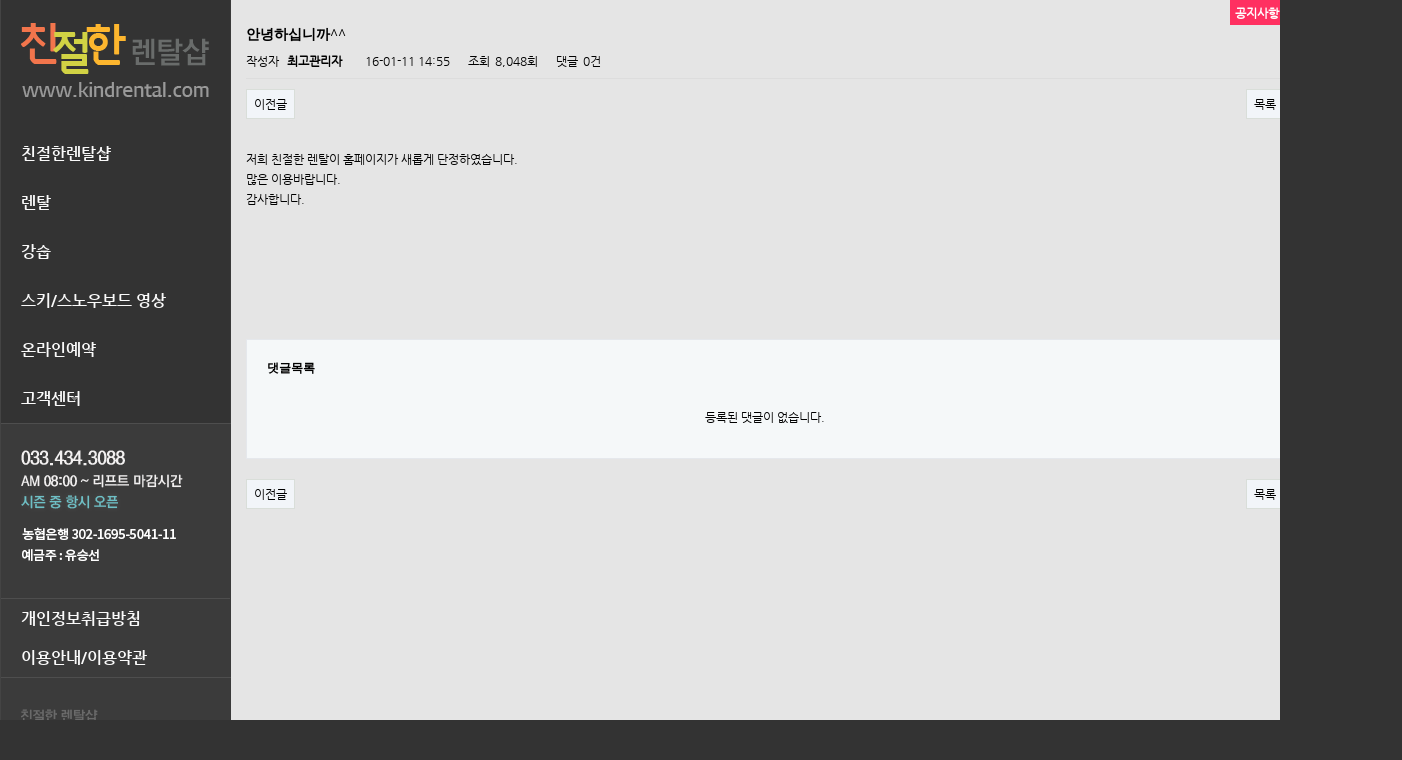

--- FILE ---
content_type: text/html; charset=utf-8
request_url: http://www.kindrental.com/bbs/board.php?bo_table=g01&wr_id=9&sst=wr_hit&sod=desc&sop=and&page=1
body_size: 12922
content:
<!doctype html>
<html lang="ko">
<head>
<meta charset="utf-8">
<meta http-equiv="imagetoolbar" content="no">
<meta http-equiv="X-UA-Compatible" content="IE=10,chrome=1">
<meta http-equiv="X-UA-Compatible" content="IE=8" />
<meta name="keyword" content="친절한 렌탈샵, 비발디파크 렌탈샵, 비발디파크 강습, 비발디강습, 비발디렌탈샵" />
<meta name="description" content="비발디파크 렌탈샵 친절한렌탈샵입니다" />
<meta property="og:type" content="website">
<meta property="og:title" content="대명비발디 스키보드 강습 친절한렌탈샵">
<meta property="og:description" content="대명비발디파크 스키,스노우보드 강습,어린이 강습 전문,100% 자격증 소지 강사,프리미엄 강습">
<meta property="og:url" content="http://www.kindrental.com/">
<meta name="naver-site-verification" content="fd271da343991f11453c68d3590b5315e40e1dcc" />
<link rel="icon" href="/img/favicon.ico">
<title>안녕하십니까^^ > 공지사항 | 대명비발디 스키보드 강습 친절한렌탈샵</title>
<link rel="stylesheet" href="http://www.kindrental.com/css/default.css">
<link rel="stylesheet" href="http://www.kindrental.com/skin/board/b/style.css">
<!--[if lte IE 8]>
<script src="http://www.kindrental.com/js/html5.js"></script>
<![endif]-->
<script>
// 자바스크립트에서 사용하는 전역변수 선언
var g5_url       = "http://www.kindrental.com";
var g5_bbs_url   = "http://www.kindrental.com/bbs";
var g5_is_member = "";
var g5_is_admin  = "";
var g5_is_mobile = "";
var g5_bo_table  = "g01";
var g5_sca       = "";
var g5_editor    = "";
var g5_cookie_domain = "";
</script>
<script src="http://www.kindrental.com/js/jquery-1.8.3.min.js"></script>
<script src="http://www.kindrental.com/js/jquery.menu.js"></script>
<script src="http://www.kindrental.com/js/common.js"></script>
<script src="http://www.kindrental.com/js/wrest.js"></script>
<script src="http://www.kindrental.com/js/jquery.bxslider.min.js"></script>
<script src="http://www.kindrental.com/js/jquery.bxslider.js"></script>

</head>
<body>
  
<!-- 콘텐츠 시작 { -->
<div id="wrapper">
    <div id="aside_left">

       <div id="logo">
            <a href="http://www.kindrental.com"><img src="http://www.kindrental.com/img/logo.gif" alt="대명비발디 스키보드 강습 친절한렌탈샵"></a>
        </div>


	  <nav id="gnb">
        <h2>메인메뉴</h2>
        <ul id="gnb_1dul">
                        <li class="gnb_1dli" style="z-index:999">
                <a href="/bbs/content.php?co_id=company" target="_self" class="gnb_1da">친절한렌탈샵</a>
                <ul class="gnb_2dul">
                    <li class="gnb_2dli"><a href="/bbs/content.php?co_id=company" target="_self" class="gnb_2da">친철한렌탈샵 소개</a></li>
                                    <li class="gnb_2dli"><a href="/bbs/content.php?co_id=map" target="_self" class="gnb_2da">친절한 렌탈샵 오시는길</a></li>
                </ul>
            </li>
                        <li class="gnb_1dli" style="z-index:998">
                <a href="/bbs/content.php?co_id=rental01" target="_self" class="gnb_1da">렌탈</a>
                <ul class="gnb_2dul">
                    <li class="gnb_2dli"><a href="/bbs/content.php?co_id=rental01" target="_self" class="gnb_2da">렌탈및 리프트 요금</a></li>
                                    <li class="gnb_2dli"><a href="/bbs/content.php?co_id=rental02" target="_self" class="gnb_2da">패키지요금</a></li>
                                    <li class="gnb_2dli"><a href="/bbs/content.php?co_id=rental03" target="_self" class="gnb_2da">숙박안내</a></li>
                </ul>
            </li>
                        <li class="gnb_1dli" style="z-index:997">
                <a href="/bbs/content.php?co_id=lesson01" target="_self" class="gnb_1da">강습</a>
                <ul class="gnb_2dul">
                    <li class="gnb_2dli"><a href="/bbs/content.php?co_id=lesson01" target="_self" class="gnb_2da">강습안내</a></li>
                                    <li class="gnb_2dli"><a href="/bbs/content.php?co_id=lesson02" target="_self" class="gnb_2da">강사소개</a></li>
                                    <li class="gnb_2dli"><a href="/bbs/content.php?co_id=lesson03" target="_self" class="gnb_2da">강습요금표</a></li>
                </ul>
            </li>
                        <li class="gnb_1dli" style="z-index:996">
                <a href="/bbs/board.php?bo_table=ski" target="_self" class="gnb_1da">스키/스노우보드 영상</a>
                <ul class="gnb_2dul">
                    <li class="gnb_2dli"><a href="/bbs/board.php?bo_table=ski" target="_self" class="gnb_2da">스키영상자료</a></li>
                                    <li class="gnb_2dli"><a href="/bbs/board.php?bo_table=snow" target="_self" class="gnb_2da">스노우보드영상자료</a></li>
                </ul>
            </li>
                        <li class="gnb_1dli" style="z-index:995">
                <a href="/bbs/write.php?bo_table=g03" target="_self" class="gnb_1da">온라인예약</a>
                            </li>
                        <li class="gnb_1dli" style="z-index:994">
                <a href="/bbs/board.php?bo_table=g01" target="_self" class="gnb_1da">고객센터</a>
                <ul class="gnb_2dul">
                    <li class="gnb_2dli"><a href="/bbs/board.php?bo_table=g01" target="_self" class="gnb_2da">공지사항</a></li>
                                    <li class="gnb_2dli"><a href="/bbs/board.php?bo_table=event" target="_self" class="gnb_2da">이벤트</a></li>
                                    <li class="gnb_2dli"><a href="/bbs/board.php?bo_table=gallery" target="_self" class="gnb_2da">포토갤러리</a></li>
                                    <li class="gnb_2dli"><a href="/bbs/board.php?bo_table=board" target="_self" class="gnb_2da">자유게시판</a></li>
                </ul>
            </li>
                    </ul>
    </nav>
	<div style="background:#3b3b3b;width:100%;float:left;padding:20px;border-top:1px solid #4e4e4e;">
	    <img src="http://www.kindrental.com/img/m_bnr_1.gif" />
	</div>
	 <nav id="gnb" style="background:#3b3b3b;border-top:1px solid #4e4e4e;">
        <h2>메인메뉴</h2>
        <ul id="gnb_1dul">
		 <li class="gnb_1dli" style="padding:0;"><a href="/bbs/content.php?co_id=privacy" class="gnb_1da">개인정보취급방침</a></li>
		 <li class="gnb_1dli" style="padding:0;"><a href="/bbs/content.php?co_id=provision" class="gnb_1da">이용안내/이용약관</a></li>		 
		</ul>
	</nav>

	<div style="background:#3b3b3b;width:100%;float:left;padding:20px;border-top:1px solid #4e4e4e;">
	    <img src="http://www.kindrental.com/img/m_bnr_2.gif" />
	</div>

	</div>
	<div id="aside">
             <ul id="tnb">
            <li><a href="/"><img src="http://www.kindrental.com/img/menu_r_1.gif" /></a></li>
                        <li><a href="http://www.kindrental.com/bbs/register.php"><img src="http://www.kindrental.com/img/menu_r_3.gif" /></a></li>
            <li><a href="http://www.kindrental.com/bbs/login.php"><b><img src="http://www.kindrental.com/img/menu_r_2.gif" /></b></a></li>
                        <li><a href="http://www.kindrental.com/bbs/write.php?bo_table=g03"><img src="http://www.kindrental.com/img/menu_r_4.gif" /></a></li>
            <li><a href="http://www.kindrental.com/bbs/board.php?bo_table=g03"><img src="http://www.kindrental.com/img/menu_r_5.gif" /></a></li>           
            <li><a href="http://www.kindrental.com/bbs/board.php?bo_table=g01"><img src="http://www.kindrental.com/img/menu_r_6.gif" /></a></li>
        </ul>
    </div>
	
    <div id="container">
       

<script src="http://www.kindrental.com/js/viewimageresize.js"></script>

<!-- 게시물 읽기 시작 { -->
<div id="bo_v_table">공지사항</div>

<article id="bo_v" style="width:100%">
    <header>
        <h1 id="bo_v_title">
            안녕하십니까^^        </h1>
    </header>

    <section id="bo_v_info">
        <h2>페이지 정보</h2>
        작성자 <strong><span class="sv_member">최고관리자</span></strong>
        <span class="sound_only">작성일</span><strong>16-01-11 14:55</strong>
        조회<strong>8,048회</strong>
        댓글<strong>0건</strong>
    </section>

    
    
    
    <!-- 게시물 상단 버튼 시작 { -->
    <div id="bo_v_top">
                        <ul class="bo_v_nb">
            <li><a href="./board.php?bo_table=g01&amp;wr_id=11&amp;sst=wr_hit&amp;sod=desc&amp;sop=and&amp;page=1" class="btn_b01">이전글</a></li>                    </ul>
        
        <ul class="bo_v_com">
                                                                        <li><a href="./board.php?bo_table=g01&amp;page=1" class="btn_b01">목록</a></li>
                                </ul>
            </div>
    <!-- } 게시물 상단 버튼 끝 -->

    <section id="bo_v_atc">
        <h2 id="bo_v_atc_title">본문</h2>

        <div id="bo_v_img">
</div>

        <!-- 본문 내용 시작 { -->
        <div id="bo_v_con">저희 친절한 렌탈이 홈페이지가 새롭게 단정하였습니다.<br/>많은 이용바랍니다.<br/>감사합니다.</div>
                <!-- } 본문 내용 끝 -->

        
        <!-- 스크랩 추천 비추천 시작 { -->
                <!-- } 스크랩 추천 비추천 끝 -->
    </section>

    
    
<script>
// 글자수 제한
var char_min = parseInt(0); // 최소
var char_max = parseInt(0); // 최대
</script>

<!-- 댓글 시작 { -->
<section id="bo_vc">
    <h2>댓글목록</h2>
        <p id="bo_vc_empty">등록된 댓글이 없습니다.</p>
</section>
<!-- } 댓글 끝 -->

<!-- } 댓글 쓰기 끝 --><script src="http://www.kindrental.com/js/md5.js"></script>

    <!-- 링크 버튼 시작 { -->
    <div id="bo_v_bot">
                        <ul class="bo_v_nb">
            <li><a href="./board.php?bo_table=g01&amp;wr_id=11&amp;sst=wr_hit&amp;sod=desc&amp;sop=and&amp;page=1" class="btn_b01">이전글</a></li>                    </ul>
        
        <ul class="bo_v_com">
                                                                        <li><a href="./board.php?bo_table=g01&amp;page=1" class="btn_b01">목록</a></li>
                                </ul>
            </div>
    <!-- } 링크 버튼 끝 -->

</article>
<!-- } 게시판 읽기 끝 -->

<script>

function board_move(href)
{
    window.open(href, "boardmove", "left=50, top=50, width=500, height=550, scrollbars=1");
}
</script>

<script>
$(function() {
    $("a.view_image").click(function() {
        window.open(this.href, "large_image", "location=yes,links=no,toolbar=no,top=10,left=10,width=10,height=10,resizable=yes,scrollbars=no,status=no");
        return false;
    });

    // 추천, 비추천
    $("#good_button, #nogood_button").click(function() {
        var $tx;
        if(this.id == "good_button")
            $tx = $("#bo_v_act_good");
        else
            $tx = $("#bo_v_act_nogood");

        excute_good(this.href, $(this), $tx);
        return false;
    });

    // 이미지 리사이즈
    $("#bo_v_atc").viewimageresize();
});

function excute_good(href, $el, $tx)
{
    $.post(
        href,
        { js: "on" },
        function(data) {
            if(data.error) {
                alert(data.error);
                return false;
            }

            if(data.count) {
                $el.find("strong").text(number_format(String(data.count)));
                if($tx.attr("id").search("nogood") > -1) {
                    $tx.text("이 글을 비추천하셨습니다.");
                    $tx.fadeIn(200).delay(2500).fadeOut(200);
                } else {
                    $tx.text("이 글을 추천하셨습니다.");
                    $tx.fadeIn(200).delay(2500).fadeOut(200);
                }
            }
        }, "json"
    );
}
</script>
<!-- } 게시글 읽기 끝 -->    </div>
</div>

<!-- } 콘텐츠 끝 -->



<!-- 하단 시작 { -->




<!-- } 하단 끝 -->

<script>
$(function() {
    // 폰트 리사이즈 쿠키있으면 실행
    font_resize("container", get_cookie("ck_font_resize_rmv_class"), get_cookie("ck_font_resize_add_class"));
});
</script>



<!-- ie6,7에서 사이드뷰가 게시판 목록에서 아래 사이드뷰에 가려지는 현상 수정 -->
<!--[if lte IE 7]>
<script>
$(function() {
    var $sv_use = $(".sv_use");
    var count = $sv_use.length;

    $sv_use.each(function() {
        $(this).css("z-index", count);
        $(this).css("position", "relative");
        count = count - 1;
    });
});
</script>
<![endif]-->

</body>
</html>

<!-- 사용스킨 : b -->


--- FILE ---
content_type: text/css
request_url: http://www.kindrental.com/skin/board/b/style.css
body_size: 11179
content:
@charset "utf-8";
/* SIR 지운아빠 */

/* ### 기본 스타일 커스터마이징 시작 ### */

/* 게시판 버튼 */
/* 목록 버튼 */
#bo_list a.btn_b01 {}
#bo_list a.btn_b01:focus, #bo_list a.btn_b01:hover {}
#bo_list a.btn_b02 {}
#bo_list a.btn_b02:focus, #bo_list a.btn_b02:hover {}
#bo_list a.btn_admin {} /* 관리자 전용 버튼 */
#bo_list a.btn_admin:focus, #bo_list .btn_admin:hover {}

/* 읽기 버튼 */
#bo_v a.btn_b01 {}
#bo_v a.btn_b01:focus, #bo_v a.btn_b01:hover {}
#bo_v a.btn_b02 {}
#bo_v a.btn_b02:focus, #bo_v a.btn_b02:hover {}
#bo_v a.btn_admin {} /* 관리자 전용 버튼 */
#bo_v a.btn_admin:focus, #bo_v a.btn_admin:hover {}

/* 쓰기 버튼 */
#bo_w .btn_confirm {} /* 서식단계 진행 */
#bo_w .btn_submit {}
#bo_w button.btn_submit {}
#bo_w fieldset .btn_submit {}
#bo_w .btn_cancel {}
#bo_w button.btn_cancel {}
#bo_w .btn_cancel:focus, #bo_w .btn_cancel:hover {}
#bo_w a.btn_frmline, #bo_w button.btn_frmline {} /* 우편번호검색버튼 등 */
#bo_w button.btn_frmline {}

/* 기본 테이블 */
/* 목록 테이블 */
#bo_list .tbl_head01 {}
#bo_list .tbl_head01 caption {}
#bo_list .tbl_head01 thead th {}
#bo_list .tbl_head01 thead a {}
#bo_list .tbl_head01 thead th input {} /* middle 로 하면 게시판 읽기에서 목록 사용시 체크박스 라인 깨짐 */
#bo_list .tbl_head01 tfoot th {}
#bo_list .tbl_head01 tfoot td {}
#bo_list .tbl_head01 tbody th {}
#bo_list .tbl_head01 td {}
#bo_list .tbl_head01 a {}
#bo_list td.empty_table {}

/* 읽기 내 테이블 */
#bo_v .tbl_head01 {}
#bo_v .tbl_head01 caption {}
#bo_v .tbl_head01 thead th {}
#bo_v .tbl_head01 thead a {}
#bo_v .tbl_head01 thead th input {} /* middle 로 하면 게시판 읽기에서 목록 사용시 체크박스 라인 깨짐 */
#bo_v .tbl_head01 tfoot th {}
#bo_v .tbl_head01 tfoot td {}
#bo_v .tbl_head01 tbody th {}
#bo_v .tbl_head01 td {}
#bo_v .tbl_head01 a {}
#bo_v td.empty_table {}

/* 쓰기 테이블 */
#bo_w table {}
#bo_w caption {}
#bo_w .frm_info {}
#bo_w .frm_address {}
#bo_w .frm_file {}

#bo_w .tbl_frm01 {}
#bo_w .tbl_frm01 th {}
#bo_w .tbl_frm01 td {}
#bo_w .tbl_frm01 textarea, #bo_w tbl_frm01 .frm_input {}
#bo_w .tbl_frm01 textarea {}
/*
#bo_w .tbl_frm01 #captcha {}
#bo_w .tbl_frm01 #captcha input {}
*/
#bo_w .tbl_frm01 a {}

/* 필수입력 */
#bo_w .required, #bo_w textarea.required {}

#bo_w .cke_sc {}
#bo_w button.btn_cke_sc{}
#bo_w .cke_sc_def {}
#bo_w .cke_sc_def dl {}
#bo_w .cke_sc_def dl:after {}
#bo_w .cke_sc_def dt, #bo_w .cke_sc_def dd {}
#bo_w .cke_sc_def dt {}
#bo_w .cke_sc_def dd {}

/* ### 기본 스타일 커스터마이징 끝 ### */

/* 게시판 목록 */
#bo_list .td_board {width:120px;text-align:center}
#bo_list .td_chk {width:30px;text-align:center}
#bo_list .td_date {width:60px;text-align:center}
#bo_list .td_datetime {width:110px;text-align:center}
#bo_list .td_group {width:100px;text-align:center}
#bo_list .td_mb_id {width:100px;text-align:center}
#bo_list .td_mng {width:80px;text-align:center}
#bo_list .td_name {width:100px;text-align:left}
#bo_list .td_nick {width:100px;text-align:center}
#bo_list .td_num {width:50px;text-align:center}
#bo_list .td_numbig {width:80px;text-align:center}

#bo_list .txt_active {color:#5d910b}
#bo_list .txt_expired {color:#ccc}

#bo_cate h2 {position:absolute;font-size:0;line-height:0;overflow:hidden}
#bo_cate ul {margin-bottom:10px;padding-left:1px;width:728px;zoom:1}
#bo_cate ul:after {display:block;visibility:hidden;clear:both;content:""}
#bo_cate li {float:left;margin-bottom:-1px}
#bo_cate a {display:block;position:relative;margin-left:-1px;padding:6px 0 5px;width:90px;border:1px solid #ddd;background:#f7f7f7;color:#888;text-align:center;letter-spacing:-0.1em;line-height:1.2em;cursor:pointer}
#bo_cate a:focus, #bo_cate a:hover, #bo_cate a:active {text-decoration:none}
#bo_cate #bo_cate_on {z-index:2;border:1px solid #565e60;background:#fff;color:#565e60;font-weight:bold}

.td_subject img {margin-left:3px}

/* 게시판 목록 공통 */
.bo_fx {margin-bottom:5px;zoom:1}
.bo_fx:after {display:block;visibility:hidden;clear:both;content:""}
.bo_fx ul {margin:0;padding:0;list-style:none}
#bo_list_total {float:left;padding-top:5px}
.btn_bo_user {float:right;margin:0;padding:0;list-style:none}
.btn_bo_user li {float:left;margin-left:5px}
.btn_bo_adm {float:left}
.btn_bo_adm li {float:left;margin-right:5px}
.btn_bo_adm input {padding:8px;border:0;background:#e8180c;color:#fff;text-decoration:none;vertical-align:middle}
.bo_notice td {background:#f5f6fa}
.bo_notice td a {font-weight:bold}
.td_num strong {color:#000}
.bo_cate_link {display:inline-block;margin:0 3px 0 0;padding:0 6px 0 0;border-right:1px solid #e7f1ed;color:#999 !important;font-weight:bold;text-decoration:none} /* 글제목줄 분류스타일 */
.bo_current {color:#e8180c}
#bo_list .cnt_cmt {display:inline-block;margin:0 0 0 3px;font-weight:bold}

#bo_sch {margin-bottom:10px;padding-top:5px;text-align:center}
#bo_sch legend {position:absolute;margin:0;padding:0;font-size:0;line-height:0;text-indent:-9999em;overflow:hidden}

/* 게시판 쓰기 */
#char_count_desc {display:block;margin:0 0 5px;padding:0}
#char_count_wrap {margin:5px 0 0;text-align:right}
#char_count {font-weight:bold}

#autosave_wrapper {position:relative}
#autosave_pop {display:none;z-index:10;position:absolute;top:24px;right:117px;padding:8px;width:350px;height:auto !important;height:180px;max-height:180px;border:1px solid #565656;background:#fff;overflow-y:scroll}
html.no-overflowscrolling #autosave_pop {height:auto;max-height:10000px !important} /* overflow 미지원 기기 대응 */
#autosave_pop strong {position:absolute;font-size:0;line-height:0;overflow:hidden}
#autosave_pop div {text-align:right}
#autosave_pop button {margin:0;padding:0;border:0;background:transparent}
#autosave_pop ul {margin:10px 0;padding:0;border-top:1px solid #e9e9e9;list-style:none}
#autosave_pop li {padding:8px 5px;border-bottom:1px solid #e9e9e9;zoom:1}
#autosave_pop li:after {display:block;visibility:hidden;clear:both;content:""}
#autosave_pop a {display:block;float:left}
#autosave_pop span {display:block;float:right}
.autosave_close {cursor:pointer}
.autosave_content {display:none}

/* 게시판 읽기 */
#bo_v {margin-bottom:20px;padding-bottom:20px}

#bo_v_table {position:absolute;top:0;right:16px;margin:0;padding:0 5px;height:25px;background:#ff3061;color:#fff;font-weight:bold;line-height:2.2em}

#bo_v_title {padding:10px 0;font-size:1.2em}

#bo_v_info {padding:0 0 10px;border-bottom:1px solid #ddd}
#bo_v_info h2 {position:absolute;font-size:0;line-height:0;overflow:hidden}
#bo_v_info strong {display:inline-block;margin:0 15px 0 5px;font-weight:normal}
#bo_v_info .sv_member,
#bo_v_info .sv_guest,
#bo_v_info .member,
#bo_v_info .guest {font-weight:bold}

#bo_v_file {}
#bo_v_file h2 {position:absolute;font-size:0;line-height:0;overflow:hidden}
#bo_v_file ul {margin:0;padding:0;list-style:none}
#bo_v_file li {padding:0 10px;border-bottom:1px solid #eee;background:#f5f6fa}
#bo_v_file a {display:inline-block;padding:8px 0 7px;width:100%;color:#000;word-wrap:break-word}
#bo_v_file a:focus, #bo_v_file a:hover, #bo_v_file a:active {text-decoration:none}
#bo_v_file img {float:left;margin:0 10px 0 0}
.bo_v_file_cnt {display:inline-block;margin:0 0 3px 16px}

#bo_v_link {}
#bo_v_link h2 {position:absolute;font-size:0;line-height:0;overflow:hidden}
#bo_v_link ul {margin:0;padding:0;list-style:none}
#bo_v_link li {padding:0 10px;border-bottom:1px solid #eee;background:#f5f6fa}
#bo_v_link a {display:inline-block;padding:8px 0 7px;width:100%;color:#000;word-wrap:break-word}
#bo_v_link a:focus, #bo_v_link a:hover, #bo_v_link a:active {text-decoration:none}
.bo_v_link_cnt {display:inline-block;margin:0 0 3px 16px}

#bo_v_top {margin:0 0 10px;padding:10px 0;zoom:1}
#bo_v_top:after {display:block;visibility:hidden;clear:both;content:""}
#bo_v_top h2 {position:absolute;font-size:0;line-height:0;overflow:hidden}
#bo_v_top ul {margin:0;padding:0;list-style:none}

#bo_v_bot {zoom:1}
#bo_v_bot:after {display:block;visibility:hidden;clear:both;content:""}
#bo_v_bot h2 {position:absolute;font-size:0;line-height:0;overflow:hidden}
#bo_v_bot ul {margin:0;padding:0;list-style:none}

.bo_v_nb {float:left}
.bo_v_nb li {float:left;margin-right:5px}
.bo_v_com {float:right}
.bo_v_com li {float:left;margin-left:5px}

#bo_v_atc {min-height:200px;height:auto !important;height:200px}
#bo_v_atc_title {position:absolute;font-size:0;line-height:0;overflow:hidden}

#bo_v_img {margin:0 0 10px;width:100%;overflow:hidden;zoom:1}
#bo_v_img:after {display:block;visibility:hidden;clear:both;content:""}
#bo_v_img img {margin-bottom:20px;max-width:100%;height:auto}

#bo_v_con {margin-bottom:30px;width:100%;line-height:1.7em;word-break:break-all;overflow:hidden}
#bo_v_con a {color:#000;text-decoration:underline}
#bo_v_con img {max-width:100%;height:auto}

#bo_v_act {margin-bottom:30px;text-align:center}
#bo_v_act .bo_v_act_gng {position:relative}
#bo_v_act a {margin-right:5px;vertical-align:middle}
#bo_v_act strong {color:#ff3061}
#bo_v_act_good, #bo_v_act_nogood {display:none;position:absolute;top:30px;left:0;padding:10px 0;width:165px;background:#ff3061;color:#fff;text-align:center}

#bo_v_sns {margin:0 0 20px;padding:0;list-style:none;zoom:1}
#bo_v_sns:after {display:block;visibility:hidden;clear:both;content:""}
#bo_v_sns li {float:left;margin:0 5px 0 0}

/* 게시판 댓글 */
#bo_vc {margin:0 0 20px;padding:20px 20px 10px;border:1px solid #e5e8ec;background:#f5f8f9}
#bo_vc h2 {margin-bottom:10px}
#bo_vc article {padding:0 0 10px;border-top:1px dotted #ccc}
#bo_vc header {position:relative;padding:15px 0 5px}
#bo_vc header .icon_reply {position:absolute;top:15px;left:-20px}
#bo_vc .sv_wrap {margin-right:15px}
#bo_vc .member, #bo_vc .guest, #bo_vc .sv_member, #bo_vc .sv_guest {font-weight:bold}
.bo_vc_hdinfo {display:inline-block;margin:0 15px 0 5px}
#bo_vc h1 {position:absolute;font-size:0;line-height:0;overflow:hidden}
#bo_vc a {color:#000;text-decoration:none}
#bo_vc p {padding:0 0 5px;line-height:1.8em}
#bo_vc p a {text-decoration:underline}
#bo_vc p a.s_cmt {text-decoration:none}
#bo_vc_empty {margin:0;padding:20px !important;text-align:center}
#bo_vc #bo_vc_winfo {float:left}
#bo_vc footer {zoom:1}
#bo_vc footer:after {display:block;visibility:hidden;clear:both;content:""}

.bo_vc_act {float:right;margin:0;list-style:none;zoom:1}
.bo_vc_act:after {display:block;visibility:hidden;clear:both;content:""}
.bo_vc_act li {float:left;margin-left:5px}

#bo_vc_w {position:relative;margin:0 0 10px;padding:0 0 20px;border-bottom:1px solid #cfded8}
#bo_vc_w h2 {position:absolute;font-size:0;line-height:0;overflow:hidden}
#bo_vc_w #char_cnt {display:block;margin:0 0 5px}

#bo_vc_sns {margin:0;padding:0;list-style:none;zoom:1}
#bo_vc_sns:after {display:block;visibility:hidden;clear:both;content:""}
#bo_vc_sns li {float:left;margin:0 20px 0 0}
#bo_vc_sns input {margin:0 0 0 5px}